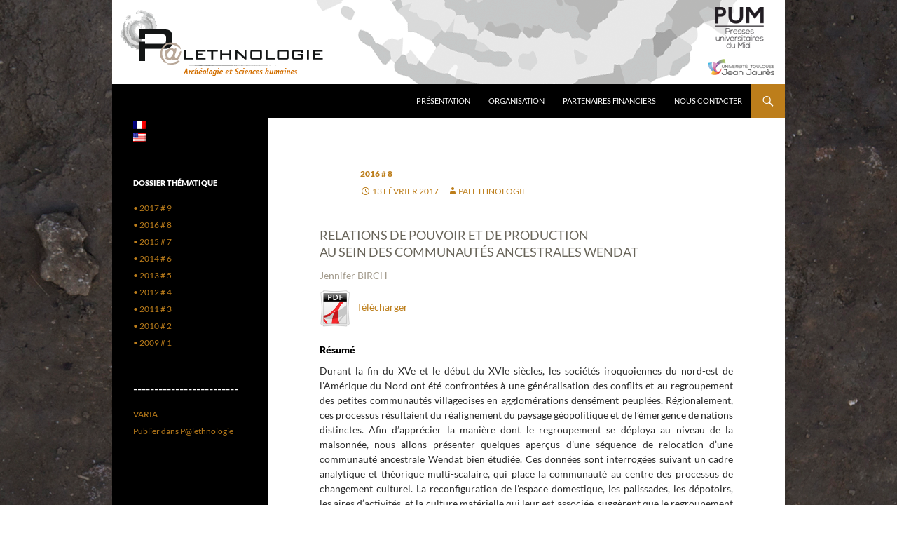

--- FILE ---
content_type: text/html; charset=UTF-8
request_url: https://blogs.univ-tlse2.fr/palethnologie/2016-03-Birch/?doing_wp_cron=1709349482.3039989471435546875000
body_size: 10240
content:
 <!DOCTYPE html>
<html lang="fr-FR">
<head>
	<meta charset="UTF-8">
	<meta name="viewport" content="width=device-width, initial-scale=1.0">
	<title>2016-03-BIRCH | Palethnologie</title>
	<link rel="profile" href="https://gmpg.org/xfn/11">
	<link rel="pingback" href="https://blogs.univ-tlse2.fr/palethnologie/xmlrpc.php">
	<meta name='robots' content='max-image-preview:large' />
<link rel="alternate" type="application/rss+xml" title="Palethnologie &raquo; Flux" href="https://blogs.univ-tlse2.fr/palethnologie/feed/" />
<link rel="alternate" type="application/rss+xml" title="Palethnologie &raquo; Flux des commentaires" href="https://blogs.univ-tlse2.fr/palethnologie/comments/feed/" />
<link rel="alternate" type="application/rss+xml" title="Palethnologie &raquo; 2016-03-BIRCH Flux des commentaires" href="https://blogs.univ-tlse2.fr/palethnologie/2016-03-birch/feed/" />
<link rel="alternate" title="oEmbed (JSON)" type="application/json+oembed" href="https://blogs.univ-tlse2.fr/palethnologie/wp-json/oembed/1.0/embed?url=https%3A%2F%2Fblogs.univ-tlse2.fr%2Fpalethnologie%2F2016-03-birch%2F" />
<link rel="alternate" title="oEmbed (XML)" type="text/xml+oembed" href="https://blogs.univ-tlse2.fr/palethnologie/wp-json/oembed/1.0/embed?url=https%3A%2F%2Fblogs.univ-tlse2.fr%2Fpalethnologie%2F2016-03-birch%2F&#038;format=xml" />
<!-- This site is powered by Shareaholic - https://shareaholic.com -->
<script type='text/javascript' data-cfasync='false'>
  //<![CDATA[
    _SHR_SETTINGS = {"endpoints":{"local_recs_url":"https:\/\/blogs.univ-tlse2.fr\/palethnologie\/wp-admin\/admin-ajax.php?action=shareaholic_permalink_related"},"url_components":{"year":"2017","monthnum":"02","day":"13","post_id":"3107","postname":"2016-03-birch","author":"palethnologie"}};
  //]]>
</script>
<script type='text/javascript' data-cfasync='false'
        src='//apps.shareaholic.com/assets/pub/shareaholic.js'
        data-shr-siteid='95bc6e9418b2fdd75cfc4ad6e3922cef' async='async' >
</script>

<!-- Shareaholic Content Tags -->
<meta name='shareaholic:site_name' content='Palethnologie' />
<meta name='shareaholic:language' content='fr-FR' />
<meta name='shareaholic:url' content='https://blogs.univ-tlse2.fr/palethnologie/2016-03-birch/' />
<meta name='shareaholic:keywords' content='2016 # 8, post' />
<meta name='shareaholic:article_published_time' content='2017-02-13T06:45:27+00:00' />
<meta name='shareaholic:article_modified_time' content='2017-02-20T19:57:27+00:00' />
<meta name='shareaholic:shareable_page' content='true' />
<meta name='shareaholic:article_author_name' content='Palethnologie' />
<meta name='shareaholic:site_id' content='95bc6e9418b2fdd75cfc4ad6e3922cef' />
<meta name='shareaholic:wp_version' content='8.6.2' />
<meta name='shareaholic:image' content='https://blogs.univ-tlse2.fr/palethnologie/files/2014/04/ico-pdf-021.gif' />
<!-- Shareaholic Content Tags End -->
<style id='wp-img-auto-sizes-contain-inline-css'>
img:is([sizes=auto i],[sizes^="auto," i]){contain-intrinsic-size:3000px 1500px}
/*# sourceURL=wp-img-auto-sizes-contain-inline-css */
</style>
<style id='wp-emoji-styles-inline-css'>

	img.wp-smiley, img.emoji {
		display: inline !important;
		border: none !important;
		box-shadow: none !important;
		height: 1em !important;
		width: 1em !important;
		margin: 0 0.07em !important;
		vertical-align: -0.1em !important;
		background: none !important;
		padding: 0 !important;
	}
/*# sourceURL=wp-emoji-styles-inline-css */
</style>
<style id='wp-block-library-inline-css'>
:root{--wp-block-synced-color:#7a00df;--wp-block-synced-color--rgb:122,0,223;--wp-bound-block-color:var(--wp-block-synced-color);--wp-editor-canvas-background:#ddd;--wp-admin-theme-color:#007cba;--wp-admin-theme-color--rgb:0,124,186;--wp-admin-theme-color-darker-10:#006ba1;--wp-admin-theme-color-darker-10--rgb:0,107,160.5;--wp-admin-theme-color-darker-20:#005a87;--wp-admin-theme-color-darker-20--rgb:0,90,135;--wp-admin-border-width-focus:2px}@media (min-resolution:192dpi){:root{--wp-admin-border-width-focus:1.5px}}.wp-element-button{cursor:pointer}:root .has-very-light-gray-background-color{background-color:#eee}:root .has-very-dark-gray-background-color{background-color:#313131}:root .has-very-light-gray-color{color:#eee}:root .has-very-dark-gray-color{color:#313131}:root .has-vivid-green-cyan-to-vivid-cyan-blue-gradient-background{background:linear-gradient(135deg,#00d084,#0693e3)}:root .has-purple-crush-gradient-background{background:linear-gradient(135deg,#34e2e4,#4721fb 50%,#ab1dfe)}:root .has-hazy-dawn-gradient-background{background:linear-gradient(135deg,#faaca8,#dad0ec)}:root .has-subdued-olive-gradient-background{background:linear-gradient(135deg,#fafae1,#67a671)}:root .has-atomic-cream-gradient-background{background:linear-gradient(135deg,#fdd79a,#004a59)}:root .has-nightshade-gradient-background{background:linear-gradient(135deg,#330968,#31cdcf)}:root .has-midnight-gradient-background{background:linear-gradient(135deg,#020381,#2874fc)}:root{--wp--preset--font-size--normal:16px;--wp--preset--font-size--huge:42px}.has-regular-font-size{font-size:1em}.has-larger-font-size{font-size:2.625em}.has-normal-font-size{font-size:var(--wp--preset--font-size--normal)}.has-huge-font-size{font-size:var(--wp--preset--font-size--huge)}.has-text-align-center{text-align:center}.has-text-align-left{text-align:left}.has-text-align-right{text-align:right}.has-fit-text{white-space:nowrap!important}#end-resizable-editor-section{display:none}.aligncenter{clear:both}.items-justified-left{justify-content:flex-start}.items-justified-center{justify-content:center}.items-justified-right{justify-content:flex-end}.items-justified-space-between{justify-content:space-between}.screen-reader-text{border:0;clip-path:inset(50%);height:1px;margin:-1px;overflow:hidden;padding:0;position:absolute;width:1px;word-wrap:normal!important}.screen-reader-text:focus{background-color:#ddd;clip-path:none;color:#444;display:block;font-size:1em;height:auto;left:5px;line-height:normal;padding:15px 23px 14px;text-decoration:none;top:5px;width:auto;z-index:100000}html :where(.has-border-color){border-style:solid}html :where([style*=border-top-color]){border-top-style:solid}html :where([style*=border-right-color]){border-right-style:solid}html :where([style*=border-bottom-color]){border-bottom-style:solid}html :where([style*=border-left-color]){border-left-style:solid}html :where([style*=border-width]){border-style:solid}html :where([style*=border-top-width]){border-top-style:solid}html :where([style*=border-right-width]){border-right-style:solid}html :where([style*=border-bottom-width]){border-bottom-style:solid}html :where([style*=border-left-width]){border-left-style:solid}html :where(img[class*=wp-image-]){height:auto;max-width:100%}:where(figure){margin:0 0 1em}html :where(.is-position-sticky){--wp-admin--admin-bar--position-offset:var(--wp-admin--admin-bar--height,0px)}@media screen and (max-width:600px){html :where(.is-position-sticky){--wp-admin--admin-bar--position-offset:0px}}

/*# sourceURL=wp-block-library-inline-css */
</style><style id='global-styles-inline-css'>
:root{--wp--preset--aspect-ratio--square: 1;--wp--preset--aspect-ratio--4-3: 4/3;--wp--preset--aspect-ratio--3-4: 3/4;--wp--preset--aspect-ratio--3-2: 3/2;--wp--preset--aspect-ratio--2-3: 2/3;--wp--preset--aspect-ratio--16-9: 16/9;--wp--preset--aspect-ratio--9-16: 9/16;--wp--preset--color--black: #000;--wp--preset--color--cyan-bluish-gray: #abb8c3;--wp--preset--color--white: #fff;--wp--preset--color--pale-pink: #f78da7;--wp--preset--color--vivid-red: #cf2e2e;--wp--preset--color--luminous-vivid-orange: #ff6900;--wp--preset--color--luminous-vivid-amber: #fcb900;--wp--preset--color--light-green-cyan: #7bdcb5;--wp--preset--color--vivid-green-cyan: #00d084;--wp--preset--color--pale-cyan-blue: #8ed1fc;--wp--preset--color--vivid-cyan-blue: #0693e3;--wp--preset--color--vivid-purple: #9b51e0;--wp--preset--color--green: #24890d;--wp--preset--color--dark-gray: #2b2b2b;--wp--preset--color--medium-gray: #767676;--wp--preset--color--light-gray: #f5f5f5;--wp--preset--gradient--vivid-cyan-blue-to-vivid-purple: linear-gradient(135deg,rgb(6,147,227) 0%,rgb(155,81,224) 100%);--wp--preset--gradient--light-green-cyan-to-vivid-green-cyan: linear-gradient(135deg,rgb(122,220,180) 0%,rgb(0,208,130) 100%);--wp--preset--gradient--luminous-vivid-amber-to-luminous-vivid-orange: linear-gradient(135deg,rgb(252,185,0) 0%,rgb(255,105,0) 100%);--wp--preset--gradient--luminous-vivid-orange-to-vivid-red: linear-gradient(135deg,rgb(255,105,0) 0%,rgb(207,46,46) 100%);--wp--preset--gradient--very-light-gray-to-cyan-bluish-gray: linear-gradient(135deg,rgb(238,238,238) 0%,rgb(169,184,195) 100%);--wp--preset--gradient--cool-to-warm-spectrum: linear-gradient(135deg,rgb(74,234,220) 0%,rgb(151,120,209) 20%,rgb(207,42,186) 40%,rgb(238,44,130) 60%,rgb(251,105,98) 80%,rgb(254,248,76) 100%);--wp--preset--gradient--blush-light-purple: linear-gradient(135deg,rgb(255,206,236) 0%,rgb(152,150,240) 100%);--wp--preset--gradient--blush-bordeaux: linear-gradient(135deg,rgb(254,205,165) 0%,rgb(254,45,45) 50%,rgb(107,0,62) 100%);--wp--preset--gradient--luminous-dusk: linear-gradient(135deg,rgb(255,203,112) 0%,rgb(199,81,192) 50%,rgb(65,88,208) 100%);--wp--preset--gradient--pale-ocean: linear-gradient(135deg,rgb(255,245,203) 0%,rgb(182,227,212) 50%,rgb(51,167,181) 100%);--wp--preset--gradient--electric-grass: linear-gradient(135deg,rgb(202,248,128) 0%,rgb(113,206,126) 100%);--wp--preset--gradient--midnight: linear-gradient(135deg,rgb(2,3,129) 0%,rgb(40,116,252) 100%);--wp--preset--font-size--small: 13px;--wp--preset--font-size--medium: 20px;--wp--preset--font-size--large: 36px;--wp--preset--font-size--x-large: 42px;--wp--preset--spacing--20: 0.44rem;--wp--preset--spacing--30: 0.67rem;--wp--preset--spacing--40: 1rem;--wp--preset--spacing--50: 1.5rem;--wp--preset--spacing--60: 2.25rem;--wp--preset--spacing--70: 3.38rem;--wp--preset--spacing--80: 5.06rem;--wp--preset--shadow--natural: 6px 6px 9px rgba(0, 0, 0, 0.2);--wp--preset--shadow--deep: 12px 12px 50px rgba(0, 0, 0, 0.4);--wp--preset--shadow--sharp: 6px 6px 0px rgba(0, 0, 0, 0.2);--wp--preset--shadow--outlined: 6px 6px 0px -3px rgb(255, 255, 255), 6px 6px rgb(0, 0, 0);--wp--preset--shadow--crisp: 6px 6px 0px rgb(0, 0, 0);}:where(.is-layout-flex){gap: 0.5em;}:where(.is-layout-grid){gap: 0.5em;}body .is-layout-flex{display: flex;}.is-layout-flex{flex-wrap: wrap;align-items: center;}.is-layout-flex > :is(*, div){margin: 0;}body .is-layout-grid{display: grid;}.is-layout-grid > :is(*, div){margin: 0;}:where(.wp-block-columns.is-layout-flex){gap: 2em;}:where(.wp-block-columns.is-layout-grid){gap: 2em;}:where(.wp-block-post-template.is-layout-flex){gap: 1.25em;}:where(.wp-block-post-template.is-layout-grid){gap: 1.25em;}.has-black-color{color: var(--wp--preset--color--black) !important;}.has-cyan-bluish-gray-color{color: var(--wp--preset--color--cyan-bluish-gray) !important;}.has-white-color{color: var(--wp--preset--color--white) !important;}.has-pale-pink-color{color: var(--wp--preset--color--pale-pink) !important;}.has-vivid-red-color{color: var(--wp--preset--color--vivid-red) !important;}.has-luminous-vivid-orange-color{color: var(--wp--preset--color--luminous-vivid-orange) !important;}.has-luminous-vivid-amber-color{color: var(--wp--preset--color--luminous-vivid-amber) !important;}.has-light-green-cyan-color{color: var(--wp--preset--color--light-green-cyan) !important;}.has-vivid-green-cyan-color{color: var(--wp--preset--color--vivid-green-cyan) !important;}.has-pale-cyan-blue-color{color: var(--wp--preset--color--pale-cyan-blue) !important;}.has-vivid-cyan-blue-color{color: var(--wp--preset--color--vivid-cyan-blue) !important;}.has-vivid-purple-color{color: var(--wp--preset--color--vivid-purple) !important;}.has-black-background-color{background-color: var(--wp--preset--color--black) !important;}.has-cyan-bluish-gray-background-color{background-color: var(--wp--preset--color--cyan-bluish-gray) !important;}.has-white-background-color{background-color: var(--wp--preset--color--white) !important;}.has-pale-pink-background-color{background-color: var(--wp--preset--color--pale-pink) !important;}.has-vivid-red-background-color{background-color: var(--wp--preset--color--vivid-red) !important;}.has-luminous-vivid-orange-background-color{background-color: var(--wp--preset--color--luminous-vivid-orange) !important;}.has-luminous-vivid-amber-background-color{background-color: var(--wp--preset--color--luminous-vivid-amber) !important;}.has-light-green-cyan-background-color{background-color: var(--wp--preset--color--light-green-cyan) !important;}.has-vivid-green-cyan-background-color{background-color: var(--wp--preset--color--vivid-green-cyan) !important;}.has-pale-cyan-blue-background-color{background-color: var(--wp--preset--color--pale-cyan-blue) !important;}.has-vivid-cyan-blue-background-color{background-color: var(--wp--preset--color--vivid-cyan-blue) !important;}.has-vivid-purple-background-color{background-color: var(--wp--preset--color--vivid-purple) !important;}.has-black-border-color{border-color: var(--wp--preset--color--black) !important;}.has-cyan-bluish-gray-border-color{border-color: var(--wp--preset--color--cyan-bluish-gray) !important;}.has-white-border-color{border-color: var(--wp--preset--color--white) !important;}.has-pale-pink-border-color{border-color: var(--wp--preset--color--pale-pink) !important;}.has-vivid-red-border-color{border-color: var(--wp--preset--color--vivid-red) !important;}.has-luminous-vivid-orange-border-color{border-color: var(--wp--preset--color--luminous-vivid-orange) !important;}.has-luminous-vivid-amber-border-color{border-color: var(--wp--preset--color--luminous-vivid-amber) !important;}.has-light-green-cyan-border-color{border-color: var(--wp--preset--color--light-green-cyan) !important;}.has-vivid-green-cyan-border-color{border-color: var(--wp--preset--color--vivid-green-cyan) !important;}.has-pale-cyan-blue-border-color{border-color: var(--wp--preset--color--pale-cyan-blue) !important;}.has-vivid-cyan-blue-border-color{border-color: var(--wp--preset--color--vivid-cyan-blue) !important;}.has-vivid-purple-border-color{border-color: var(--wp--preset--color--vivid-purple) !important;}.has-vivid-cyan-blue-to-vivid-purple-gradient-background{background: var(--wp--preset--gradient--vivid-cyan-blue-to-vivid-purple) !important;}.has-light-green-cyan-to-vivid-green-cyan-gradient-background{background: var(--wp--preset--gradient--light-green-cyan-to-vivid-green-cyan) !important;}.has-luminous-vivid-amber-to-luminous-vivid-orange-gradient-background{background: var(--wp--preset--gradient--luminous-vivid-amber-to-luminous-vivid-orange) !important;}.has-luminous-vivid-orange-to-vivid-red-gradient-background{background: var(--wp--preset--gradient--luminous-vivid-orange-to-vivid-red) !important;}.has-very-light-gray-to-cyan-bluish-gray-gradient-background{background: var(--wp--preset--gradient--very-light-gray-to-cyan-bluish-gray) !important;}.has-cool-to-warm-spectrum-gradient-background{background: var(--wp--preset--gradient--cool-to-warm-spectrum) !important;}.has-blush-light-purple-gradient-background{background: var(--wp--preset--gradient--blush-light-purple) !important;}.has-blush-bordeaux-gradient-background{background: var(--wp--preset--gradient--blush-bordeaux) !important;}.has-luminous-dusk-gradient-background{background: var(--wp--preset--gradient--luminous-dusk) !important;}.has-pale-ocean-gradient-background{background: var(--wp--preset--gradient--pale-ocean) !important;}.has-electric-grass-gradient-background{background: var(--wp--preset--gradient--electric-grass) !important;}.has-midnight-gradient-background{background: var(--wp--preset--gradient--midnight) !important;}.has-small-font-size{font-size: var(--wp--preset--font-size--small) !important;}.has-medium-font-size{font-size: var(--wp--preset--font-size--medium) !important;}.has-large-font-size{font-size: var(--wp--preset--font-size--large) !important;}.has-x-large-font-size{font-size: var(--wp--preset--font-size--x-large) !important;}
/*# sourceURL=global-styles-inline-css */
</style>

<style id='classic-theme-styles-inline-css'>
/*! This file is auto-generated */
.wp-block-button__link{color:#fff;background-color:#32373c;border-radius:9999px;box-shadow:none;text-decoration:none;padding:calc(.667em + 2px) calc(1.333em + 2px);font-size:1.125em}.wp-block-file__button{background:#32373c;color:#fff;text-decoration:none}
/*# sourceURL=/wp-includes/css/classic-themes.min.css */
</style>
<link rel='stylesheet' id='twentyfourteen-lato-css' href='https://blogs.univ-tlse2.fr/palethnologie/wp-content/themes/twentyfourteen/fonts/font-lato.css?ver=20230328' media='all' />
<link rel='stylesheet' id='genericons-css' href='https://blogs.univ-tlse2.fr/palethnologie/wp-content/themes/twentyfourteen/genericons/genericons.css?ver=20251101' media='all' />
<link rel='stylesheet' id='twentyfourteen-style-css' href='https://blogs.univ-tlse2.fr/palethnologie/wp-content/themes/twentyfourteen/style.css?ver=20251202' media='all' />
<link rel='stylesheet' id='twentyfourteen-block-style-css' href='https://blogs.univ-tlse2.fr/palethnologie/wp-content/themes/twentyfourteen/css/blocks.css?ver=20250715' media='all' />
<link rel='stylesheet' id='newsletter-css' href='https://blogs.univ-tlse2.fr/palethnologie/wp-content/plugins/newsletter/style.css?ver=9.1.1' media='all' />
<script src="https://blogs.univ-tlse2.fr/palethnologie/wp-includes/js/jquery/jquery.min.js?ver=3.7.1" id="jquery-core-js"></script>
<script src="https://blogs.univ-tlse2.fr/palethnologie/wp-includes/js/jquery/jquery-migrate.min.js?ver=3.4.1" id="jquery-migrate-js"></script>
<script src="https://blogs.univ-tlse2.fr/palethnologie/wp-content/themes/twentyfourteen/js/functions.js?ver=20250729" id="twentyfourteen-script-js" defer data-wp-strategy="defer"></script>
<link rel="https://api.w.org/" href="https://blogs.univ-tlse2.fr/palethnologie/wp-json/" /><link rel="alternate" title="JSON" type="application/json" href="https://blogs.univ-tlse2.fr/palethnologie/wp-json/wp/v2/posts/3107" /><link rel="EditURI" type="application/rsd+xml" title="RSD" href="https://blogs.univ-tlse2.fr/palethnologie/xmlrpc.php?rsd" />
<meta name="generator" content="WordPress 6.9" />
<link rel="canonical" href="https://blogs.univ-tlse2.fr/palethnologie/2016-03-birch/" />
<link rel='shortlink' href='https://blogs.univ-tlse2.fr/palethnologie/?p=3107' />
<style type="text/css">
.qtranxs_flag_fr {background-image: url(https://blogs.univ-tlse2.fr/palethnologie/wp-content/plugins/qtranslate-x/flags/fr.png); background-repeat: no-repeat;}
.qtranxs_flag_en {background-image: url(https://blogs.univ-tlse2.fr/palethnologie/wp-content/plugins/qtranslate-x/flags/us.png); background-repeat: no-repeat;}
</style>
<link hreflang="fr" href="https://blogs.univ-tlse2.fr/palethnologie/fr/2016-03-Birch/?doing_wp_cron=1709349482.3039989471435546875000" rel="alternate" />
<link hreflang="en" href="https://blogs.univ-tlse2.fr/palethnologie/en/2016-03-Birch/?doing_wp_cron=1709349482.3039989471435546875000" rel="alternate" />
<link hreflang="x-default" href="https://blogs.univ-tlse2.fr/palethnologie/2016-03-Birch/?doing_wp_cron=1709349482.3039989471435546875000" rel="alternate" />
<meta name="generator" content="qTranslate-X 3.4.6.8" />
		<style type="text/css" id="twentyfourteen-header-css">
				.site-title,
		.site-description {
			clip-path: inset(50%);
			position: absolute;
		}
				</style>
		<style id="custom-background-css">
body.custom-background { background-color: #ffffff; background-image: url("https://blogs.univ-tlse2.fr/palethnologie/files/2014/06/bg2.jpg"); background-position: center center; background-size: auto; background-repeat: no-repeat; background-attachment: fixed; }
</style>
	<style id="sccss">.tagcloud {
  width: 80% !important;
}

html {
  overflow-y: scroll;
  -webkit-text-size-adjust: 100%;
  -ms-text-size-adjust:     100%;
  height:101%;
}

body, button, input, select, textarea {
	color: #2b2b2b;
	font-family:Lato, sans-serif;
	font-size: 14px;
	font-weight: 400;
	line-height: 1.5;
}

body {
	background: #827d71;
	max-width: 960px;
    margin: 0 auto;
}

table, th, td {
	border: 1px solid rgba(0, 0, 0, 0.1);
}

table {
	border-collapse: separate;
	border-spacing: 0;
	border-width: 1px 0 0 1px;
	width: 100%;
}

address {
    font-style: normal !important;
    margin-bottom: 12px !important;
    background: #FFFFFF !important;
    text-align: justify !important;

}

.site-header {
    margin: 0 auto !important;
    max-width: 960px !important;
}

a {
	color: #bd7e1b !important;
	text-decoration:none !important;
  	text-align: left !important; 
}

a:hover,
a:active,
a:focus {
    background: none !important;
	color: #666666 !important;
	text-decoration:none !important;
}

.primary-navigation a {
    background: #000000 !important;
  	color: #FFFFFF !important;
}

.primary-navigation a:hover {
    background: #bd7e1b !important;
  	color: #FFFFFF !important;
}

::selection {
	background: none !important;
  	color: #666666 !important;
	text-shadow: none !important;
}

.auteur {
	font-size: 14px;
	margin-bottom: 10px;
	color: #000;
  	text-align: left; 
}

h1, h2, h3, h4, h5 {
	clear: both;
	margin: 10px 0 12px;
}

h1 {
	font-size: 18px;
	text-transform: uppercase;
	color: #69655a;
	font-weight: 400;
	line-height: 1.3846153846;
}

h2 {
	font-size: 16px;
	color: #69655a;
	font-weight: 300;
	line-height: 1.3846153846;
}

h3 {
	font-size: 14px;
	color: #a49c8e;
	font-weight: 400;
	line-height: 1.3846153846;
}

h4 {
	font-size: 14px;
	color: #000;
	font-weight: 800;
	margin-top: 25px;
	line-height: 1.0909090909;
}

h5 {
	font-size: 14px;
	color: #BD7E1B;
	font-weight: 400;
	line-height: 1.3846153846;
	text-transform: uppercase;
	margin-top: 40px;
}

h6 {
  	clear: both;
	font-size: 14px;
	color: #000;
	font-weight: 400;
	line-height: 1.3846153846;
  	text-align: left;
}

p {
	font-size: 14px;
	margin-bottom: 10px;
  	text-align: justify;
}

.palimage {
	-ms-interpolation-mode: bicubic;
	border: 5px solid rgba(0, 0, 0, 0.2);
	vertical-align: middle !important;
	max-width: 60% !important;
	height: auto !important;
	margin:10px 10px 10px 10px;
}

figure {
	margin: 0;
}

hr {
	background-color: rgba(0, 0, 0, 0.1);
	border: 0;
	height: 1px;
	margin-top: 30px;
	margin-bottom: 30px;
}

.search-toggle {
    background-color: #bd7e1b !important;}

.entry-title {
    display:none;
}

.entry-content, .entry-content
{
   max-width: 80% !important;
}

.nav-links{
   display: none !important;
}</style></head>

<body class="wp-singular post-template-default single single-post postid-3107 single-format-standard custom-background wp-embed-responsive wp-theme-twentyfourteen header-image full-width singular">
<a class="screen-reader-text skip-link" href="#content">
	Aller au contenu</a>
<div id="page" class="hfeed site">
			<div id="site-header">
		<a href="https://blogs.univ-tlse2.fr/palethnologie/" rel="home" >
			<img src="https://blogs.univ-tlse2.fr/palethnologie/files/logo-palethnologie-FR4-1.png" width="960" height="120" alt="Palethnologie" srcset="https://blogs.univ-tlse2.fr/palethnologie/files/logo-palethnologie-FR4-1.png 960w, https://blogs.univ-tlse2.fr/palethnologie/files/logo-palethnologie-FR4-1-300x38.png 300w, https://blogs.univ-tlse2.fr/palethnologie/files/logo-palethnologie-FR4-1-768x96.png 768w" sizes="(max-width: 960px) 100vw, 960px" decoding="async" fetchpriority="high" />		</a>
	</div>
	
	<header id="masthead" class="site-header">
		<div class="header-main">
							<h1 class="site-title"><a href="https://blogs.univ-tlse2.fr/palethnologie/" rel="home" >Palethnologie</a></h1>
			
			<div class="search-toggle">
				<a href="#search-container" class="screen-reader-text" aria-expanded="false" aria-controls="search-container">
					Recherche				</a>
			</div>

			<nav id="primary-navigation" class="site-navigation primary-navigation">
				<button class="menu-toggle">Menu principal</button>
				<div id="primary-menu" class="nav-menu"><ul>
<li class="page_item page-item-11"><a href="https://blogs.univ-tlse2.fr/palethnologie/">Présentation</a></li>
<li class="page_item page-item-20"><a href="https://blogs.univ-tlse2.fr/palethnologie/organisation-de-la-revue-2/">Organisation</a></li>
<li class="page_item page-item-702"><a href="https://blogs.univ-tlse2.fr/palethnologie/partenaires-financiers/">Partenaires financiers</a></li>
<li class="page_item page-item-14"><a href="https://blogs.univ-tlse2.fr/palethnologie/nous-contacter-2/">Nous contacter</a></li>
</ul></div>
			</nav>
		</div>

		<div id="search-container" class="search-box-wrapper hide">
			<div class="search-box">
				<form role="search" method="get" class="search-form" action="https://blogs.univ-tlse2.fr/palethnologie/">
				<label>
					<span class="screen-reader-text">Rechercher :</span>
					<input type="search" class="search-field" placeholder="Rechercher…" value="" name="s" />
				</label>
				<input type="submit" class="search-submit" value="Rechercher" />
			</form>			</div>
		</div>
	</header><!-- #masthead -->

	<div id="main" class="site-main">

	<div id="primary" class="content-area">
		<div id="content" class="site-content" role="main">
			
<article id="post-3107" class="post-3107 post type-post status-publish format-standard hentry category-2016-8">
	
	<header class="entry-header">
				<div class="entry-meta">
			<span class="cat-links"><a href="https://blogs.univ-tlse2.fr/palethnologie/category/2016-8/" rel="category tag">2016 # 8</a></span>
		</div>
			<h1 class="entry-title">2016-03-BIRCH</h1>
		<div class="entry-meta">
			<span class="entry-date"><a href="https://blogs.univ-tlse2.fr/palethnologie/2016-03-birch/" rel="bookmark"><time class="entry-date" datetime="2017-02-13T06:45:27+00:00">13 février 2017</time></a></span> <span class="byline"><span class="author vcard"><a class="url fn n" href="https://blogs.univ-tlse2.fr/palethnologie/author/palethnologie/" rel="author">Palethnologie</a></span></span>		</div><!-- .entry-meta -->
	</header><!-- .entry-header -->

		<div class="entry-content">
		<div class='shareaholic-canvas' data-app-id='15800008' data-app-id-name='post_above_content' data-app='share_buttons' data-title='2016-03-BIRCH' data-link='https://blogs.univ-tlse2.fr/palethnologie/2016-03-birch/' data-summary=''></div><h1>RELATIONS DE POUVOIR ET DE PRODUCTION<br />
AU SEIN DES COMMUNAUTÉS ANCESTRALES WENDAT</h1>
<h3>Jennifer BIRCH</h3>
<p><a href="https://blogs.univ-tlse2.fr/palethnologie/wp-content/files/2016/fr-FR/Palethnologie-2016-FR-03-Birch.pdf" target="_blank"><img decoding="async" class="alignnone wp-image-92" src="https://blogs.univ-tlse2.fr/palethnologie/files/2014/04/ico-pdf-021.gif" alt="Icone pdf" width="44" height="51" />   Télécharger</a></p>
<h4>Résumé</h4>
<p>Durant la fin du XVe et le début du XVIe siècles, les sociétés iroquoiennes du nord-est de l’Amérique du Nord ont été confrontées à une généralisation des conflits et au regroupement des petites communautés villageoises en agglomérations densément peuplées. Régionalement, ces processus résultaient du réalignement du paysage géopolitique et de l’émergence de nations distinctes. Afin d’apprécier la manière dont le regroupement se déploya au niveau de la maisonnée, nous allons présenter quelques aperçus d’une séquence de relocation d’une communauté ancestrale Wendat bien étudiée. Ces données sont interrogées suivant un cadre analytique et théorique multi-scalaire, qui place la communauté au centre des processus de changement culturel. La reconfiguration de l’espace domestique, les palissades, les dépotoirs, les aires d’activités, et la culture matérielle qui leur est associée, suggèrent que le regroupement résulta du développement d’un degré significatif de complexité organisationnelle. Cela incluait le développement de relations de pouvoir asymétriques et d’une centralisation des décisions, ainsi que des changements dans les moyens sociaux de production, un besoin croissant de travail masculin et féminin, une gestion centralisée des activités de la maisonnée et des changements dans l’apprentissage social. La fine résolution temporelle de ces données démontre comment ces processus ont affecté chaque génération, alors que les individus et les maisonnées répondaient aux défis et aux opportunités de la vie dans de grandes communautés co-résidentielles villageoises.</p>
<h4>Pour citer cet article</h4>
<address><span style="color: #bd7e1b">Birch J., 2016 </span>– Relations de pouvoir et de production au sein des communautés ancestrales Wendat, dans Chapdelaine C., Burke A., Gernigon K. (dir.), <em>L’archéologie des maisonnées – pour une approche comparative transatlantique</em>, Actes du colloque international, 24 et 25 octobre 2014, Université de Montréal, <em>P@lethnologie</em>, 8, 33-51.</address>
	</div><!-- .entry-content -->
	
	</article><!-- #post-3107 -->
		<nav class="navigation post-navigation">
		<h1 class="screen-reader-text">
			Navigation des articles		</h1>
		<div class="nav-links">
			<a href="https://blogs.univ-tlse2.fr/palethnologie/2016-02-creese/" rel="prev"><span class="meta-nav">Article précédent</span>2016-02-CREESE</a><a href="https://blogs.univ-tlse2.fr/palethnologie/2016-04-rieth/" rel="next"><span class="meta-nav">Article suivant</span>2016-04-RIETH</a>			</div><!-- .nav-links -->
		</nav><!-- .navigation -->
				</div><!-- #content -->
	</div><!-- #primary -->

<div id="secondary">
		<h2 class="site-description">Archéologie et Sciences humaines</h2>
	
	
		<div id="primary-sidebar" class="primary-sidebar widget-area" role="complementary">
		<aside id="qtranslate-2" class="widget qtranxs_widget">
<ul class="language-chooser language-chooser-image qtranxs_language_chooser" id="qtranslate-2-chooser">
<li class="lang-fr active"><a href="https://blogs.univ-tlse2.fr/palethnologie/fr/2016-03-Birch/?doing_wp_cron=1709349482.3039989471435546875000" hreflang="fr" title="FRANÇAIS (fr)" class="qtranxs_image qtranxs_image_fr"><img src="https://blogs.univ-tlse2.fr/palethnologie/wp-content/plugins/qtranslate-x/flags/fr.png" alt="FRANÇAIS (fr)" /><span style="display:none">FRANÇAIS</span></a></li>
<li class="lang-en"><a href="https://blogs.univ-tlse2.fr/palethnologie/en/2016-03-Birch/?doing_wp_cron=1709349482.3039989471435546875000" hreflang="en" title="  ENGLISH (en)" class="qtranxs_image qtranxs_image_en"><img src="https://blogs.univ-tlse2.fr/palethnologie/wp-content/plugins/qtranslate-x/flags/us.png" alt="  ENGLISH (en)" /><span style="display:none">  ENGLISH</span></a></li>
</ul><div class="qtranxs_widget_end"></div>
</aside><aside id="nav_menu-2" class="widget widget_nav_menu"><h1 class="widget-title">DOSSIER THÉMATIQUE</h1><nav class="menu-dossier-thematique-container" aria-label="DOSSIER THÉMATIQUE"><ul id="menu-dossier-thematique" class="menu"><li id="menu-item-3271" class="menu-item menu-item-type-custom menu-item-object-custom menu-item-3271"><a href="https://blogs.univ-tlse2.fr/palethnologie/2017-revue/">• 2017 # 9</a></li>
<li id="menu-item-3064" class="menu-item menu-item-type-custom menu-item-object-custom menu-item-3064"><a href="https://blogs.univ-tlse2.fr/palethnologie/2016-revue/">• 2016 # 8</a></li>
<li id="menu-item-2932" class="menu-item menu-item-type-custom menu-item-object-custom menu-item-2932"><a href="https://blogs.univ-tlse2.fr/palethnologie/2015-revue/">• 2015 # 7</a></li>
<li id="menu-item-2635" class="menu-item menu-item-type-custom menu-item-object-custom menu-item-2635"><a href="https://blogs.univ-tlse2.fr/palethnologie/2014-revue/">• 2014 # 6</a></li>
<li id="menu-item-1683" class="menu-item menu-item-type-custom menu-item-object-custom menu-item-1683"><a href="https://blogs.univ-tlse2.fr/palethnologie/2013-revue/">• 2013 # 5</a></li>
<li id="menu-item-1552" class="menu-item menu-item-type-custom menu-item-object-custom menu-item-1552"><a href="https://blogs.univ-tlse2.fr/palethnologie/2012-revue/">• 2012 # 4</a></li>
<li id="menu-item-1551" class="menu-item menu-item-type-custom menu-item-object-custom menu-item-1551"><a href="https://blogs.univ-tlse2.fr/palethnologie/2011-revue">• 2011 # 3</a></li>
<li id="menu-item-1550" class="menu-item menu-item-type-custom menu-item-object-custom menu-item-1550"><a href="https://blogs.univ-tlse2.fr/palethnologie/2010-revue/">• 2010 # 2</a></li>
<li id="menu-item-1548" class="menu-item menu-item-type-custom menu-item-object-custom menu-item-1548"><a href="https://blogs.univ-tlse2.fr/palethnologie/2009-revue/">• 2009 # 1</a></li>
</ul></nav></aside><aside id="nav_menu-3" class="widget widget_nav_menu"><h1 class="widget-title">–––––––––––––––––––––––––</h1><nav class="menu-dossier-varia-container" aria-label="–––––––––––––––––––––––––"><ul id="menu-dossier-varia" class="menu"><li id="menu-item-1553" class="menu-item menu-item-type-custom menu-item-object-custom menu-item-1553"><a href="https://blogs.univ-tlse2.fr/palethnologie/varia/">VARIA</a></li>
<li id="menu-item-1554" class="menu-item menu-item-type-custom menu-item-object-custom menu-item-1554"><a href="https://blogs.univ-tlse2.fr/palethnologie/recommandations-aux-auteurs/">Publier dans P@lethnologie</a></li>
</ul></nav></aside>	</div><!-- #primary-sidebar -->
	</div><!-- #secondary -->

		</div><!-- #main -->

		<footer id="colophon" class="site-footer">

			
			<div class="site-info">
												<a href="https://wordpress.org/" class="imprint">
					Fièrement propulsé par WordPress				</a>
			</div><!-- .site-info -->
		</footer><!-- #colophon -->
	</div><!-- #page -->

	<script type="speculationrules">
{"prefetch":[{"source":"document","where":{"and":[{"href_matches":"/palethnologie/*"},{"not":{"href_matches":["/palethnologie/wp-*.php","/palethnologie/wp-admin/*","/palethnologie/files/*","/palethnologie/wp-content/*","/palethnologie/wp-content/plugins/*","/palethnologie/wp-content/themes/twentyfourteen/*","/palethnologie/*\\?(.+)"]}},{"not":{"selector_matches":"a[rel~=\"nofollow\"]"}},{"not":{"selector_matches":".no-prefetch, .no-prefetch a"}}]},"eagerness":"conservative"}]}
</script>
<script id="newsletter-js-extra">
var newsletter_data = {"action_url":"https://blogs.univ-tlse2.fr/palethnologie/wp-admin/admin-ajax.php"};
//# sourceURL=newsletter-js-extra
</script>
<script src="https://blogs.univ-tlse2.fr/palethnologie/wp-content/plugins/newsletter/main.js?ver=9.1.1" id="newsletter-js"></script>
<script id="wp-emoji-settings" type="application/json">
{"baseUrl":"https://s.w.org/images/core/emoji/17.0.2/72x72/","ext":".png","svgUrl":"https://s.w.org/images/core/emoji/17.0.2/svg/","svgExt":".svg","source":{"concatemoji":"https://blogs.univ-tlse2.fr/palethnologie/wp-includes/js/wp-emoji-release.min.js?ver=6.9"}}
</script>
<script type="module">
/*! This file is auto-generated */
const a=JSON.parse(document.getElementById("wp-emoji-settings").textContent),o=(window._wpemojiSettings=a,"wpEmojiSettingsSupports"),s=["flag","emoji"];function i(e){try{var t={supportTests:e,timestamp:(new Date).valueOf()};sessionStorage.setItem(o,JSON.stringify(t))}catch(e){}}function c(e,t,n){e.clearRect(0,0,e.canvas.width,e.canvas.height),e.fillText(t,0,0);t=new Uint32Array(e.getImageData(0,0,e.canvas.width,e.canvas.height).data);e.clearRect(0,0,e.canvas.width,e.canvas.height),e.fillText(n,0,0);const a=new Uint32Array(e.getImageData(0,0,e.canvas.width,e.canvas.height).data);return t.every((e,t)=>e===a[t])}function p(e,t){e.clearRect(0,0,e.canvas.width,e.canvas.height),e.fillText(t,0,0);var n=e.getImageData(16,16,1,1);for(let e=0;e<n.data.length;e++)if(0!==n.data[e])return!1;return!0}function u(e,t,n,a){switch(t){case"flag":return n(e,"\ud83c\udff3\ufe0f\u200d\u26a7\ufe0f","\ud83c\udff3\ufe0f\u200b\u26a7\ufe0f")?!1:!n(e,"\ud83c\udde8\ud83c\uddf6","\ud83c\udde8\u200b\ud83c\uddf6")&&!n(e,"\ud83c\udff4\udb40\udc67\udb40\udc62\udb40\udc65\udb40\udc6e\udb40\udc67\udb40\udc7f","\ud83c\udff4\u200b\udb40\udc67\u200b\udb40\udc62\u200b\udb40\udc65\u200b\udb40\udc6e\u200b\udb40\udc67\u200b\udb40\udc7f");case"emoji":return!a(e,"\ud83e\u1fac8")}return!1}function f(e,t,n,a){let r;const o=(r="undefined"!=typeof WorkerGlobalScope&&self instanceof WorkerGlobalScope?new OffscreenCanvas(300,150):document.createElement("canvas")).getContext("2d",{willReadFrequently:!0}),s=(o.textBaseline="top",o.font="600 32px Arial",{});return e.forEach(e=>{s[e]=t(o,e,n,a)}),s}function r(e){var t=document.createElement("script");t.src=e,t.defer=!0,document.head.appendChild(t)}a.supports={everything:!0,everythingExceptFlag:!0},new Promise(t=>{let n=function(){try{var e=JSON.parse(sessionStorage.getItem(o));if("object"==typeof e&&"number"==typeof e.timestamp&&(new Date).valueOf()<e.timestamp+604800&&"object"==typeof e.supportTests)return e.supportTests}catch(e){}return null}();if(!n){if("undefined"!=typeof Worker&&"undefined"!=typeof OffscreenCanvas&&"undefined"!=typeof URL&&URL.createObjectURL&&"undefined"!=typeof Blob)try{var e="postMessage("+f.toString()+"("+[JSON.stringify(s),u.toString(),c.toString(),p.toString()].join(",")+"));",a=new Blob([e],{type:"text/javascript"});const r=new Worker(URL.createObjectURL(a),{name:"wpTestEmojiSupports"});return void(r.onmessage=e=>{i(n=e.data),r.terminate(),t(n)})}catch(e){}i(n=f(s,u,c,p))}t(n)}).then(e=>{for(const n in e)a.supports[n]=e[n],a.supports.everything=a.supports.everything&&a.supports[n],"flag"!==n&&(a.supports.everythingExceptFlag=a.supports.everythingExceptFlag&&a.supports[n]);var t;a.supports.everythingExceptFlag=a.supports.everythingExceptFlag&&!a.supports.flag,a.supports.everything||((t=a.source||{}).concatemoji?r(t.concatemoji):t.wpemoji&&t.twemoji&&(r(t.twemoji),r(t.wpemoji)))});
//# sourceURL=https://blogs.univ-tlse2.fr/palethnologie/wp-includes/js/wp-emoji-loader.min.js
</script>
</body>
</html>
